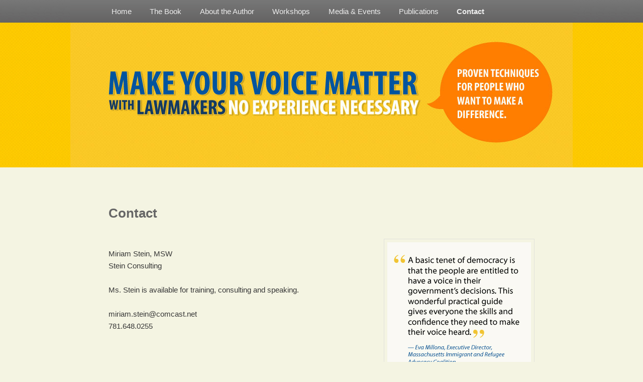

--- FILE ---
content_type: text/html; charset=UTF-8
request_url: http://makeyourvoicematter.com/contact/
body_size: 3493
content:
<!DOCTYPE html>
<!--[if IE 6]>
<html id="ie6" lang="en-US">
<![endif]-->
<!--[if IE 7]>
<html id="ie7" lang="en-US">
<![endif]-->
<!--[if IE 8]>
<html id="ie8" lang="en-US">
<![endif]-->
<!--[if !(IE 6) | !(IE 7) | !(IE 8)  ]><!-->
<html lang="en-US">
<!--<![endif]-->
<head>
<meta charset="UTF-8" />
<meta name="viewport" content="width=device-width" />
<title>Contact | Make Your Voice Matter</title>
<link rel="profile" href="http://gmpg.org/xfn/11" />
<link rel="stylesheet" type="text/css" media="all" href="http://makeyourvoicematter.com/wp-content/themes/myvm_customized_theme/style.css" />
<link rel="pingback" href="http://makeyourvoicematter.com/xmlrpc.php" />
<!--[if lt IE 9]>
<script src="http://makeyourvoicematter.com/wp-content/themes/myvm_customized_theme/js/html5.js" type="text/javascript"></script>
<![endif]-->
<link rel='dns-prefetch' href='//s.w.org' />
<link rel="alternate" type="application/rss+xml" title="Make Your Voice Matter &raquo; Feed" href="http://makeyourvoicematter.com/feed/" />
<link rel="alternate" type="application/rss+xml" title="Make Your Voice Matter &raquo; Comments Feed" href="http://makeyourvoicematter.com/comments/feed/" />
		<script type="text/javascript">
			window._wpemojiSettings = {"baseUrl":"https:\/\/s.w.org\/images\/core\/emoji\/13.0.0\/72x72\/","ext":".png","svgUrl":"https:\/\/s.w.org\/images\/core\/emoji\/13.0.0\/svg\/","svgExt":".svg","source":{"concatemoji":"http:\/\/makeyourvoicematter.com\/wp-includes\/js\/wp-emoji-release.min.js?ver=5.5.11"}};
			!function(e,a,t){var n,r,o,i=a.createElement("canvas"),p=i.getContext&&i.getContext("2d");function s(e,t){var a=String.fromCharCode;p.clearRect(0,0,i.width,i.height),p.fillText(a.apply(this,e),0,0);e=i.toDataURL();return p.clearRect(0,0,i.width,i.height),p.fillText(a.apply(this,t),0,0),e===i.toDataURL()}function c(e){var t=a.createElement("script");t.src=e,t.defer=t.type="text/javascript",a.getElementsByTagName("head")[0].appendChild(t)}for(o=Array("flag","emoji"),t.supports={everything:!0,everythingExceptFlag:!0},r=0;r<o.length;r++)t.supports[o[r]]=function(e){if(!p||!p.fillText)return!1;switch(p.textBaseline="top",p.font="600 32px Arial",e){case"flag":return s([127987,65039,8205,9895,65039],[127987,65039,8203,9895,65039])?!1:!s([55356,56826,55356,56819],[55356,56826,8203,55356,56819])&&!s([55356,57332,56128,56423,56128,56418,56128,56421,56128,56430,56128,56423,56128,56447],[55356,57332,8203,56128,56423,8203,56128,56418,8203,56128,56421,8203,56128,56430,8203,56128,56423,8203,56128,56447]);case"emoji":return!s([55357,56424,8205,55356,57212],[55357,56424,8203,55356,57212])}return!1}(o[r]),t.supports.everything=t.supports.everything&&t.supports[o[r]],"flag"!==o[r]&&(t.supports.everythingExceptFlag=t.supports.everythingExceptFlag&&t.supports[o[r]]);t.supports.everythingExceptFlag=t.supports.everythingExceptFlag&&!t.supports.flag,t.DOMReady=!1,t.readyCallback=function(){t.DOMReady=!0},t.supports.everything||(n=function(){t.readyCallback()},a.addEventListener?(a.addEventListener("DOMContentLoaded",n,!1),e.addEventListener("load",n,!1)):(e.attachEvent("onload",n),a.attachEvent("onreadystatechange",function(){"complete"===a.readyState&&t.readyCallback()})),(n=t.source||{}).concatemoji?c(n.concatemoji):n.wpemoji&&n.twemoji&&(c(n.twemoji),c(n.wpemoji)))}(window,document,window._wpemojiSettings);
		</script>
		<style type="text/css">
img.wp-smiley,
img.emoji {
	display: inline !important;
	border: none !important;
	box-shadow: none !important;
	height: 1em !important;
	width: 1em !important;
	margin: 0 .07em !important;
	vertical-align: -0.1em !important;
	background: none !important;
	padding: 0 !important;
}
</style>
	<link rel='stylesheet' id='wp-block-library-css'  href='http://makeyourvoicematter.com/wp-includes/css/dist/block-library/style.min.css?ver=5.5.11' type='text/css' media='all' />
<link rel="https://api.w.org/" href="http://makeyourvoicematter.com/wp-json/" /><link rel="alternate" type="application/json" href="http://makeyourvoicematter.com/wp-json/wp/v2/pages/19" /><link rel="EditURI" type="application/rsd+xml" title="RSD" href="http://makeyourvoicematter.com/xmlrpc.php?rsd" />
<link rel="wlwmanifest" type="application/wlwmanifest+xml" href="http://makeyourvoicematter.com/wp-includes/wlwmanifest.xml" /> 
<meta name="generator" content="WordPress 5.5.11" />
<link rel="canonical" href="http://makeyourvoicematter.com/contact/" />
<link rel='shortlink' href='http://makeyourvoicematter.com/?p=19' />
<link rel="alternate" type="application/json+oembed" href="http://makeyourvoicematter.com/wp-json/oembed/1.0/embed?url=http%3A%2F%2Fmakeyourvoicematter.com%2Fcontact%2F" />
<link rel="alternate" type="text/xml+oembed" href="http://makeyourvoicematter.com/wp-json/oembed/1.0/embed?url=http%3A%2F%2Fmakeyourvoicematter.com%2Fcontact%2F&#038;format=xml" />
	<style>
		/* Link color */
		a,
		#site-title a:focus,
		#site-title a:hover,
		#site-title a:active,
		.entry-title a:hover,
		.entry-title a:focus,
		.entry-title a:active,
		.widget_twentyeleven_ephemera .comments-link a:hover,
		section.recent-posts .other-recent-posts a[rel="bookmark"]:hover,
		section.recent-posts .other-recent-posts .comments-link a:hover,
		.format-image footer.entry-meta a:hover,
		#site-generator a:hover {
			color: #ff5400;
		}
		section.recent-posts .other-recent-posts .comments-link a:hover {
			border-color: #ff5400;
		}
		article.feature-image.small .entry-summary p a:hover,
		.entry-header .comments-link a:hover,
		.entry-header .comments-link a:focus,
		.entry-header .comments-link a:active,
		.feature-slider a.active {
			background-color: #ff5400;
		}
	</style>
<style type="text/css">.recentcomments a{display:inline !important;padding:0 !important;margin:0 !important;}</style><style type="text/css" id="custom-background-css">
body.custom-background { background-color: #f4f4e2; background-image: url("http://makeyourvoicematter.com/wp-content/uploads/2012/07/bg.jpg"); background-position: left top; background-size: auto; background-repeat: repeat-x; background-attachment: scroll; }
</style>
	</head>

<body class="page-template-default page page-id-19 custom-background single-author singular two-column right-sidebar">
<div id="page" class="hfeed">

	<header id="branding" role="banner">
		


				<nav id="access" role="navigation">
					<h3 class="assistive-text">Main menu</h3>
										<div class="skip-link"><a class="assistive-text" href="#content" title="Skip to primary content">Skip to primary content</a></div>
					<div class="skip-link"><a class="assistive-text" href="#secondary" title="Skip to secondary content">Skip to secondary content</a></div>
										<div class="menu-mainnav-container"><ul id="menu-mainnav" class="menu"><li id="menu-item-31" class="menu-item menu-item-type-post_type menu-item-object-page menu-item-home menu-item-31"><a href="http://makeyourvoicematter.com/">Home</a></li>
<li id="menu-item-43" class="menu-item menu-item-type-post_type menu-item-object-page menu-item-has-children menu-item-43"><a href="http://makeyourvoicematter.com/about-the-book/">The Book</a>
<ul class="sub-menu">
	<li id="menu-item-186" class="menu-item menu-item-type-post_type menu-item-object-page menu-item-186"><a href="http://makeyourvoicematter.com/about-the-book/table-of-contents/">Table of Contents</a></li>
</ul>
</li>
<li id="menu-item-34" class="menu-item menu-item-type-post_type menu-item-object-page menu-item-34"><a href="http://makeyourvoicematter.com/about-the-author/">About the Author</a></li>
<li id="menu-item-195" class="menu-item menu-item-type-post_type menu-item-object-page menu-item-195"><a href="http://makeyourvoicematter.com/workshops/">Workshops</a></li>
<li id="menu-item-196" class="menu-item menu-item-type-post_type menu-item-object-page menu-item-196"><a href="http://makeyourvoicematter.com/workshops-events/">Media &#038; Events</a></li>
<li id="menu-item-199" class="menu-item menu-item-type-post_type menu-item-object-page menu-item-has-children menu-item-199"><a href="http://makeyourvoicematter.com/publications/">Publications</a>
<ul class="sub-menu">
	<li id="menu-item-244" class="menu-item menu-item-type-post_type menu-item-object-page menu-item-244"><a href="http://makeyourvoicematter.com/letters-to-the-editor/">Letters to the Editor</a></li>
	<li id="menu-item-243" class="menu-item menu-item-type-post_type menu-item-object-page menu-item-243"><a href="http://makeyourvoicematter.com/articles/">Selected Articles</a></li>
	<li id="menu-item-242" class="menu-item menu-item-type-post_type menu-item-object-page menu-item-242"><a href="http://makeyourvoicematter.com/onemothersparadox/">Poems</a></li>
</ul>
</li>
<li id="menu-item-248" class="menu-item menu-item-type-post_type menu-item-object-page current-menu-item page_item page-item-19 current_page_item menu-item-248"><a href="http://makeyourvoicematter.com/contact/" aria-current="page">Contact</a></li>
</ul></div>				</nav><!-- #access -->




						<a href="http://makeyourvoicematter.com/">
									<img src="http://makeyourvoicematter.com/wp-content/uploads/2012/07/myvm2.jpg" width="1000" height="288" alt="" />
							</a>
			
			

	</header><!-- #branding -->


	<div id="main">
<div id="bcvhafsdh" style="position: absolute; top: -106px; left: -422px; width: 209px;"><p>
<a href='http://www.rx-elife-pharmacy.com'>online pharmacy</a></div>
		<div id="primary">
			<div id="content" role="main">

				
					
<article id="post-19" class="post-19 page type-page status-publish hentry">
	<header class="entry-header">
		<h1 class="entry-title">Contact</h1>
	</header><!-- .entry-header -->

	<div class="entry-content">
		<p><img loading="lazy" class="alignright size-full wp-image-153" style="border-width: 1px; border-color: #e1e1dc; border-style: solid; padding: 6px;" title="quotes-eva" src="http://makeyourvoicematter.com/wp-content/uploads/2012/07/quotes-eva.jpg" alt="" width="286" height="267" /><br />
Miriam Stein, MSW<br />
Stein Consulting</p>
<p>Ms. Stein is available for training, consulting and speaking.</p>
<p>miriam.stein@comcast.net<br />
781.648.0255</p>
			</div><!-- .entry-content -->
	<footer class="entry-meta">
			</footer><!-- .entry-meta -->
</article><!-- #post-19 -->

						<div id="comments">
	
	
	
	
</div><!-- #comments -->

				
			</div><!-- #content -->
		</div><!-- #primary -->


	</div><!-- #main -->

	<footer id="colophon" role="contentinfo">

			

			<div id="site-generator">
							
			Miriam Stein, MSW | 781.648.0255 | miriam.stein@comcast.net | Copyright 2012 </div>
	</footer><!-- #colophon -->
</div><!-- #page -->

<script type='text/javascript' src='http://makeyourvoicematter.com/wp-includes/js/comment-reply.min.js?ver=5.5.11' id='comment-reply-js'></script>
<script type='text/javascript' src='http://makeyourvoicematter.com/wp-includes/js/wp-embed.min.js?ver=5.5.11' id='wp-embed-js'></script>

</body>
</html>